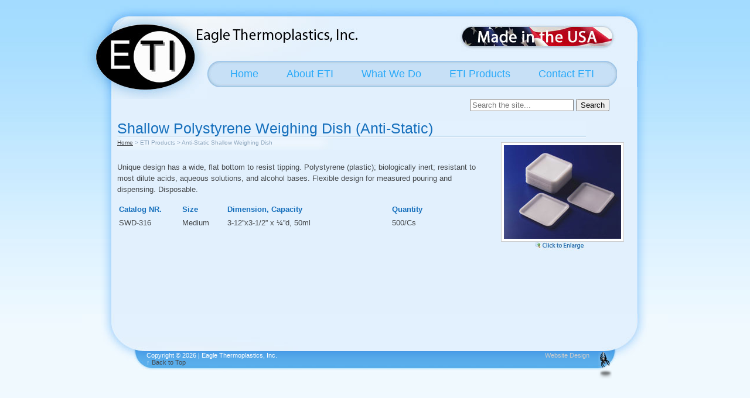

--- FILE ---
content_type: text/html
request_url: https://www.eaglelabdish.com/ShallowWeighingDish.asp
body_size: 2468
content:
<!DOCTYPE html PUBLIC "-//W3C//DTD XHTML 1.0 Transitional//EN" "http://www.w3.org/TR/xhtml1/DTD/xhtml1-transitional.dtd">
<html xmlns="http://www.w3.org/1999/xhtml" xml:lang="en" lang="en">
<head>
<title>Shallow Polystyrene Weighing Dish (Anti-Static)</title>
<meta name="Keywords" content="Eagle Thermoplastics, weighing dishes, weighing accessories, lab dishes, laboratory dishes, Aluminum weighing dishes, polystyrene weighing dishes, weighing vessels, polystyrene beakers, plastics, injection molding, direct sales, made in usa"/>
<meta name="Description" content="Eagle Thermoplastics manufacturer of weighing dishes, laboratory dishes, aluminum weighing dishes, polystyrene weighing dishes, polystyrene beakers used in laboratory testing applications."/>
<meta http-equiv="Content-Type" content="text/html; charset=utf-8" />
<meta http-equiv="imagetoolbar" content="no" />
<link href="inc/style.css" rel="stylesheet" type="text/css" />
<script language="JavaScript" src="inc/menu.js" type="text/javascript"></script>
	<script type="text/javascript" src="/shadowbox/shadowbox-base.js"></script>
	<script type="text/javascript" src="/shadowbox/shadowbox.js"></script>
	<script type="text/javascript">

	Shadowbox.loadSkin('classic', '/shadowbox/skin');
	Shadowbox.loadLanguage('en', '/shadowbox/lang');
	Shadowbox.loadPlayer(['flv', 'html', 'iframe', 'img', 'qt', 'swf', 'wmp'], '/shadowbox/player');

	window.onload = function(){
		Shadowbox.init();

	};

	</script>
</head>

<body><a name="top" id="top"> </a>
<div id="wrapper">
<div id="header"><a href="index.asp"><img src="images/ETI.jpg" alt="ETI" width="214" height="169" border="0" align="left" /></a><img src="images/EagleThermoplastics.jpg" alt="Eagle Thermoplastics" width="281" height="104" align="left" />
<div id="usa"><img src="images/spacer.gif" alt="Call Today 270-358-0100" width="504" height="104" /></div><br />
<img src="images/navright.jpg" alt=" " width="86" height="45" align="right" />
<div id="nav">
<ul id="hrznav">
  <li><a href="index.asp">Home </a></li>
  <li><a href="AboutETI.asp">About ETI </a></li>
  <li><a href="WhatWeDo.asp">What We Do </a></li>
  <li><a href="#">ETI Products</a>
    <ul>
    <li style="height:42px;"><a href="LabDishes.asp">Aluminum Weighing Dishes &raquo; </a>
		<ul>
		<li><a href="RoundCrinkleDishes.asp">Round Crinkle Dishes </a></li>
		<li><a href="SmoothWalledDishes.asp">Smooth Walled Dishes </a></li>
		<li><a href="WeighingDryingPans.asp">Weighing/Drying Pans </a></li>
		<li><a href="GeneralPurposeDishes.asp">General Purpose Dishes </a></li>
		<li><a href="MicroWeighingDishes.asp">Micro Weighing Dishes  </a></li>
		</ul></li>
    <li style="height:42px;"><a href="WeighingDishes.asp">Polystyrene Weighing Dishes &raquo; </a>
		<ul>
		<li><a href="ShallowWeighingDish.asp">Shallow Weighing Dishes </a></li>
		<li><a href="HexagonalWeighDishes.asp">Hexagonal Weighing Dishes </a></li>
		<li><a href="BoatWeighDishes.asp">Pour-Boat Weighing Dishes </a></li>
		<li><a href="SquareWeighDishes.asp">Square Weighing Dishes </a></li>
		<li><a href="WeighingVessels.asp">Weighing Vessels </a></li>
		</ul></li>
   <!-- <li><a href="CountertopProtectors.asp">Countertop Protectors </a></li>
    <li><a href="SlideMailers.asp">Slide Mailers </a></li>-->
	<li><a href="SafetyBottleCarriers.asp">Safety Bottle Carriers </a></li>
    <li><a href="PolystyreneBeakers.asp">Polystyrene Beakers</a></li>
	<!-- <li><a href="SpecimenContainers.asp">Specimen Containers </a></li> -->
    </ul></li>
  <li><a href="ContactETI.asp">Contact ETI </a></li>
</ul>
</div><!-- END NAV -->
<!-- <img src="/images/Eagle-Thermoplastics-Inc-Closed2017.png" alt="" style="margin-left:40px;">
<img src="/images/attention-2018.png" alt="" style="margin-left:40px;" />
<img src="/images/attention-2019.png" alt="" style="margin-left:40px;" />
<img src="/images/attention-2020.png" alt="" style="margin-left:40px;" />-->
<!-- <img src="/images/attention-2021-2.png" alt="" style="margin-left:40px;" />
<img src="/images/attention-2022.png" alt="" style="margin-left:40px;" />-->
<!-- <img src="/images/attention-2023.png" alt="" style="margin-left:40px;" /> -->
<form id="searchform" class="homesearch" action="search.asp" method="get" accept-charset="utf-8">
	<input type="text" name="searchTerm" id="searchTerm" placeholder="Search the site..." />
	<input type="submit" name="name" value="Search" />
</form>
</div>
<!-- END HEADER -->

<div id="content">
<div class="heading">
  <h1> Shallow Polystyrene Weighing Dish (Anti-Static) </h1>
  <div class="breadcrumbs"><a href="index.asp">Home</a> > ETI Products > Anti-Static Shallow Weighing Dish</div>
</div>

<div class="imagebrochure">
<a href="images/products/13lg.jpg" rel="shadowbox" class="option"><img src="images/products/13sm.jpg" alt="ETI Product" width="200" height="160" class="pic" /><br />
<img src="images/enlarge.jpg" alt="Click to Enlarge" width="85" height="16" border="0" /></a></div>


<p>Unique design has a  wide, flat bottom to resist tipping. Polystyrene (plastic); biologically inert; resistant to most  dilute acids, aqueous solutions, and alcohol bases. Flexible design for  measured pouring and dispensing. Disposable. </p>


<table align="center" cellpadding="2" cellspacing="0">
	<tr>
		<td width="104" class="blue"><strong>Catalog NR. </strong></td>
		<td width="73" class="blue"><strong>Size</strong></td>
		<td width="277" class="blue"><strong>Dimension, Capacity</strong></td>
		<td width="163" class="blue"><strong>Quantity</strong></td>
	</tr>
	<tr>
		<td>SWD-316</td>
		<td>Medium</td>
		<td>3-12”x3-1/2”  x ¼”d, 50ml</td>
		<td>500/Cs</td>
	</tr>
</table>
</div>
<!-- END CONTENT -->
<div id="footer">
<div id="credit">
<a href="http://www.thewebguys.com" target="_blank"><img src="images/spidercredit.png" alt="Website Design" width="24" height="47" border="0" align="right" class="nonewwin"/>Website Design </a></div>

Copyright &copy; <script>document.write(new Date().getFullYear())</script> | Eagle Thermoplastics, Inc.<br />
&uarr; <a href="#top">Back to Top</a>
</div><!--END FOOTER -->
</div><!-- END WRAPPER -->
</body>
</html>


--- FILE ---
content_type: text/css
request_url: https://www.eaglelabdish.com/inc/style.css
body_size: 2573
content:
@charset "utf-8";
/*  CSS */

a,
a:link,
a:visited,
a:hover,
a:active	{color:#45484b; outline: none;}

.left		{float:left;}
.right		{float:right;}
.clear		{clear:both;}
.clrright	{clear:right;}
.clrleft	{clear:left;}

h1			{font:1.6em Arial, Helvetica, sans-serif;margin:0;padding:0}
h2			{font:1.5em Arial, Helvetica, sans-serif;margin:0;padding:0}
h3			{font:1.4em Arial, Helvetica, sans-serif;margin:0;padding:0}

.pad5		{padding:5px;}
.sm9		{font-size:0.63em;}
.sm10		{font-size:0.69em;}

img {behavior: url(inc/pngbehavior.htc);}
#map img {behavior:none !important;}
#map {line-height:15px;}

.blue	{color:#156fbc}
.orange	{color:#f96a0c;}
.red, a.red	{color:#d70a0a;}


.imagebrochure	{
	float:right;
	width:220px;
	text-align:center;
	margin: -20px 15px 5px 10px;
	}
.pic	{
	padding:4px;
	background:#fff;
	border:1px solid #ccc;
	float:right;
	}

.enlarge	{font-size:10px;}


/******   LAYOUT   ******/
* {outline-style: none;}

html,body	{
	height:100%;
	width: 100%;
	margin: 0 auto;
	}

body	{
	margin:0 auto;
	text-align:center;
	padding:0;
	font: 62.5% Verdana, Arial, Helvetica, sans-serif;
	color: #45484b;
	background:#f0f9ff url(../images/bg.jpg) repeat-x;
	}

#wrapper	{
	width:1000px;
	height:auto;
	margin: 0 auto;
	padding: 0;
	text-align:left;
	background: url(../images/wrapperbg.png) repeat-y;
	font: 1.3em/1.5em Verdana, Arial, Helvetica, sans-serif;
	}

#header	{
	height:210px;
	margin:0 auto;
	}

#usa	{
	width:504px;
	height:104px;float:left;
	background:url(../images/CallToday.jpg) no-repeat;
	}

body.nousa #usa	{
	width:504px;
	height:104px;float:left;
	background:url(../images/CallToday-NO.jpg) no-repeat;
	}

#content	{
	width:880px;
	margin:0px auto;
	padding:0;
	min-height:330px;
    height:auto !important;
    height:330px;
	}


#flmovie	{
	width:575px;
	height:280px;
	ackground:url(../images/flash.jpg) no-repeat;
	float:left;
	}

#flmovietext	{
	width:280px;
	height:260px;
	background:url(../images/FlashText.jpg) no-repeat;
	padding: 10px;
	float:left;
	}

.box3	{
	width:260px;
	padding:30px 10px 10px 20px;
	float:left;
	margin: 0 0px;
	background:#e2f0fd url(../images/boxbg.jpg) no-repeat;
	color:#1466a5;
	min-height:200px;
    height:auto !important;
    height:200px;
	}

.box3 a	{color:#09497b;}
.box3 li {list-style:none}

.sqwd ol {
    counter-reset: foo;
    display: table;
}

.sqwd ol > li {
    counter-increment: foo;
    display: table-row;
}

.sqwd ol > li::before {
    content: counter(foo) ".";
    display: table-cell; /* aha! */
    text-align: right;
}

/******* FOOTER *******/
#footer	{
	height:35px;
	font-size:.85em;
	line-height:1.1em;
	padding: 65px 95px 0 110px;
	color:#fff;
	background:url(../images/footer.jpg) no-repeat;
	clear:both;
	}
#footer a	{text-decoration:none;}

#footer #credit				 {float:right;width:115px;}
#footer #credit a 	 		 {color:#ccc;text-decoration:none;}
#footer #credit a:hover 	 {color:#fff;text-decoration:none;}

.heading h1	{
	color:#156fbc;
	font:1.9em Arial, Helvetica, sans-serif;margin:0;padding:0;
	margin-top:-4px;
	}
.heading	{background:url(../images/heading.jpg) no-repeat;padding-bottom:10px;}
.breadcrumbs	{
	font-size:10px;
	color:#8ba4bb;
	}

/******* HORIZONTAL NAV MENU  ***********/
#nav	{
	width:670px;
	height:45px;
	background: url(../images/navbg.jpg) no-repeat;
	padding:0px 15px;
	float:right;
	 z-index:500;
	position:relative;
	}

ul#hrznav {
  margin: 0;
  border: 0 none;
  padding: 0;
  width: 700px; /*For KHTML*/
  list-style: none;
  height: 26px;
	}

ul#hrznav li {
  margin: 0;
  border: 0 none;
  padding: 0;
  float: left; /*For Gecko*/
  display: inline;
  list-style: none;
  position: relative;
  height: 26px;
	}

ul#hrznav ul {
  margin: 0;
  border: 0 none;
  padding: 0;
  width: 180px;
  list-style: none;
  display: none;
  position: absolute;
  top: 43px;
  left: 0;
	}

ul#hrznav ul li {
  float: none; /*For Gecko*/
  display: block !important;
  display: inline; /*For IE*/
	}

/* Root Menu */
ul#hrznav a {
  padding: 0 24px;
  float: none !important; /*For Opera*/
  float: left; /*For IE*/
  display: block;
  color: #29a9f8;
  font: 18px/44px Arial, Helvetica, sans-serif;
  text-decoration: none;
  height: auto !important;
  height: 1%; /*For IE*/
	}

/* Root Menu Hover Persistence */
ul#hrznav a:hover,
ul#hrznav li:hover a,
ul#hrznav li.iehover a {
  background:url(../images/navhover.jpg) 0 3px no-repeat;
  color: #29a9f8;
	}



/* 2nd Menu */
ul#hrznav li:hover li a,
ul#hrznav li.iehover li a {
  float: none;
  background: #a8d7ff;
  border:1px solid #bfe2ff;
  color: #5686af;
  font: 16px/18px Arial, Helvetica, sans-serif;
  padding:4px;
   z-index:500;
	}

/* 2nd Menu Hover Persistence */
ul#hrznav li:hover li a:hover,
ul#hrznav li:hover li:hover a,
ul#hrznav li.iehover li a:hover,
ul#hrznav li.iehover li.iehover a {
  background: #bee1ff;
  color: #326590;
	}

/* 3rd Menu */
ul#hrznav li:hover li:hover li a,
ul#hrznav li.iehover li.iehover li a {
   background: #a8d7ff;
  border:1px solid #bfe2ff;
  color: #5686af;
  width:200px;
	}

/* 3rd Menu Hover Persistence */
ul#hrznav li:hover li:hover li a:hover,
ul#hrznav li:hover li:hover li:hover a,
ul#hrznav li.iehover li.iehover li a:hover,
ul#hrznav li.iehover li.iehover li.iehover a {
  background: #bee1ff;
  color: #326590;
	}

/* 4th Menu */
ul#hrznav li:hover li:hover li:hover li a,
ul#hrznav li.iehover li.iehover li.iehover li a {
  background: #EEE;
  color: #666;
	}

/* 4th Menu Hover */
ul#hrznav li:hover li:hover li:hover li a:hover,
ul#hrznav li.iehover li.iehover li.iehover li a:hover {
  background: #CCC;
  color: #FFF;
	}

ul#hrznav ul ul,
ul#hrznav ul ul ul {
  display: none;
  position: absolute;
  top: 0;
  left: 180px;
  z-index:500;
	}

/* Do Not Move - Must Come Before display:block for Gecko */
ul#hrznav li:hover ul ul,
ul#hrznav li:hover ul ul ul,
ul#hrznav li.iehover ul ul,
ul#hrznav li.iehover ul ul ul {
  display: none;
	}

ul#hrznav li:hover ul,
ul#hrznav ul li:hover ul,
ul#hrznav ul ul li:hover ul,
ul#hrznav li.iehover ul,
ul#hrznav ul li.iehover ul,
ul#hrznav ul ul li.iehover ul {
  display: block;
	}







/**********  CONTACT FORM   **********/
form#contact 	{
	margin:0;
	padding: 5px;
	float:right;
	width: 275px;
	position:relative;
	z-index:1;
	}

#contact label,#contact input {
	display: block;
	width: 150px;
	float: left;
	margin-bottom: 10px;
	}

#contact label {
	text-align: right;
	width:105px;
	padding-right: 5px;
	}

#contact br {clear: left;}

#contact fieldset	{
	background: #bbd4e4;
	border: 1px solid #a5c7dc;
	margin:0px 0px 10px 0px;
	position:relative;
	display:block;
	padding: 0px 0 0 5px;
	}

#contact legend	{
	color:#821e0c;
	font-variant:small-caps;
	font:bold 1.0em Verdana, Arial, Helvetica, sans-serif;
	padding:2px 5px;
	position: relative;
	left: -7px;
	top: -0.75em;
	}


#contact fieldset ol {
	padding-top: 0.25em;
	}

#contact span.state	{width:130px;float:left;text-align:right;margin-left: 29px;}

#contact #zip {
	width: 60px;
	margin-right:0;
	float: left;
	}
#contact #zipname	{width:27px;margin-left:13px;float:left;}

#contact #comments	{
	display: block;
	width: 240px;
	height:70px;
	margin-bottom: 15px;
	}

textarea{overflow:auto;}

#contact #submit	{
	width: 85px;
	height:32px;
	margin-left:90px;
	}

#contact .shhhh, .shhhh {display:none;}

/*---------------------------------
		Shadowbox fix IE8
----------------------------------*/
#shadowbox_title {
  border: 0px solid;
}

#shadowbox_info {
  border: 0px solid;
}

.homesearch {float:right;margin-right: 100px;margin-top: 20px;}
.search_term {font-style:italic;}
.search_title {font-weight: bold;}

--- FILE ---
content_type: application/javascript
request_url: https://www.eaglelabdish.com/inc/menu.js
body_size: 179
content:
// JavaScript Document
navHover = function() {
	var lis = document.getElementById("nav").getElementsByTagName("li");
	for (var i=0; i<lis.length; i++) {
		lis[i].onmouseover=function()
			{ this.className+=" iehover"; }
		lis[i].onmouseout=function()
			{ this.className=this.className.replace(new RegExp(" iehover\\b"), ""); }
	}
}
if (window.attachEvent) window.attachEvent("onload", navHover);